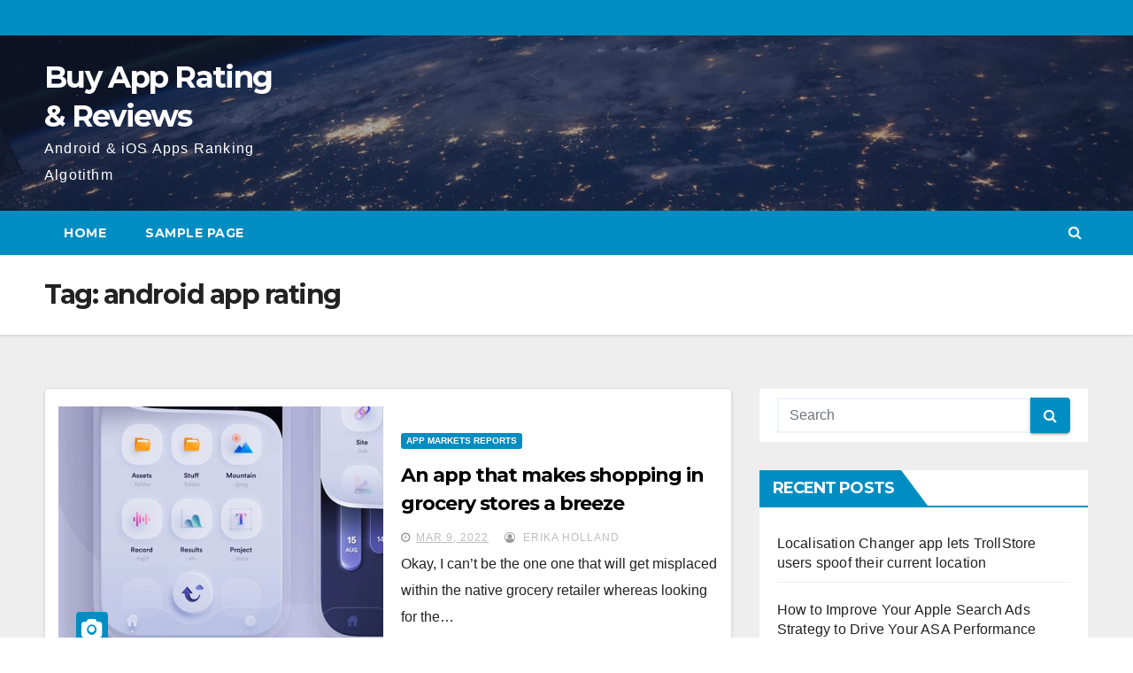

--- FILE ---
content_type: text/html; charset=UTF-8
request_url: https://buyapprating.com/tag/android-app-rating/
body_size: 10609
content:
<!DOCTYPE html>
<html lang="en-US"
	prefix="og: https://ogp.me/ns#" >
<head>
<meta charset="UTF-8">
<meta name="viewport" content="width=device-width, initial-scale=1">
<link rel="profile" href="https://gmpg.org/xfn/11">
<title>android app rating - Buy App Rating &amp; Reviews</title>

		<!-- All in One SEO 4.1.4.5 -->
		<meta name="robots" content="max-image-preview:large" />
		<link rel="canonical" href="https://buyapprating.com/tag/android-app-rating/" />
		<script type="application/ld+json" class="aioseo-schema">
			{"@context":"https:\/\/schema.org","@graph":[{"@type":"WebSite","@id":"https:\/\/buyapprating.com\/#website","url":"https:\/\/buyapprating.com\/","name":"Buy App Rating & Reviews","description":"Android & iOS Apps Ranking Algotithm","inLanguage":"en-US","publisher":{"@id":"https:\/\/buyapprating.com\/#person"}},{"@type":"BreadcrumbList","@id":"https:\/\/buyapprating.com\/tag\/android-app-rating\/#breadcrumblist","itemListElement":[{"@type":"ListItem","@id":"https:\/\/buyapprating.com\/#listItem","position":1,"item":{"@type":"WebPage","@id":"https:\/\/buyapprating.com\/","name":"Home","description":"Android & iOS Apps Ranking Algotithm","url":"https:\/\/buyapprating.com\/"},"nextItem":"https:\/\/buyapprating.com\/tag\/android-app-rating\/#listItem"},{"@type":"ListItem","@id":"https:\/\/buyapprating.com\/tag\/android-app-rating\/#listItem","position":2,"item":{"@type":"WebPage","@id":"https:\/\/buyapprating.com\/tag\/android-app-rating\/","name":"android app rating","url":"https:\/\/buyapprating.com\/tag\/android-app-rating\/"},"previousItem":"https:\/\/buyapprating.com\/#listItem"}]},{"@type":"CollectionPage","@id":"https:\/\/buyapprating.com\/tag\/android-app-rating\/#collectionpage","url":"https:\/\/buyapprating.com\/tag\/android-app-rating\/","name":"android app rating - Buy App Rating & Reviews","inLanguage":"en-US","isPartOf":{"@id":"https:\/\/buyapprating.com\/#website"},"breadcrumb":{"@id":"https:\/\/buyapprating.com\/tag\/android-app-rating\/#breadcrumblist"}}]}
		</script>
		<!-- All in One SEO -->

<link rel='dns-prefetch' href='//fonts.googleapis.com' />
<link rel="alternate" type="application/rss+xml" title="Buy App Rating &amp; Reviews &raquo; Feed" href="https://buyapprating.com/feed/" />
<link rel="alternate" type="application/rss+xml" title="Buy App Rating &amp; Reviews &raquo; Comments Feed" href="https://buyapprating.com/comments/feed/" />
<link rel="alternate" type="application/rss+xml" title="Buy App Rating &amp; Reviews &raquo; android app rating Tag Feed" href="https://buyapprating.com/tag/android-app-rating/feed/" />
		<!-- This site uses the Google Analytics by MonsterInsights plugin v8.1.0 - Using Analytics tracking - https://www.monsterinsights.com/ -->
		<!-- Note: MonsterInsights is not currently configured on this site. The site owner needs to authenticate with Google Analytics in the MonsterInsights settings panel. -->
					<!-- No UA code set -->
				<!-- / Google Analytics by MonsterInsights -->
		<script type="text/javascript">
window._wpemojiSettings = {"baseUrl":"https:\/\/s.w.org\/images\/core\/emoji\/14.0.0\/72x72\/","ext":".png","svgUrl":"https:\/\/s.w.org\/images\/core\/emoji\/14.0.0\/svg\/","svgExt":".svg","source":{"concatemoji":"https:\/\/buyapprating.com\/wp-includes\/js\/wp-emoji-release.min.js?ver=6.2.8"}};
/*! This file is auto-generated */
!function(e,a,t){var n,r,o,i=a.createElement("canvas"),p=i.getContext&&i.getContext("2d");function s(e,t){p.clearRect(0,0,i.width,i.height),p.fillText(e,0,0);e=i.toDataURL();return p.clearRect(0,0,i.width,i.height),p.fillText(t,0,0),e===i.toDataURL()}function c(e){var t=a.createElement("script");t.src=e,t.defer=t.type="text/javascript",a.getElementsByTagName("head")[0].appendChild(t)}for(o=Array("flag","emoji"),t.supports={everything:!0,everythingExceptFlag:!0},r=0;r<o.length;r++)t.supports[o[r]]=function(e){if(p&&p.fillText)switch(p.textBaseline="top",p.font="600 32px Arial",e){case"flag":return s("\ud83c\udff3\ufe0f\u200d\u26a7\ufe0f","\ud83c\udff3\ufe0f\u200b\u26a7\ufe0f")?!1:!s("\ud83c\uddfa\ud83c\uddf3","\ud83c\uddfa\u200b\ud83c\uddf3")&&!s("\ud83c\udff4\udb40\udc67\udb40\udc62\udb40\udc65\udb40\udc6e\udb40\udc67\udb40\udc7f","\ud83c\udff4\u200b\udb40\udc67\u200b\udb40\udc62\u200b\udb40\udc65\u200b\udb40\udc6e\u200b\udb40\udc67\u200b\udb40\udc7f");case"emoji":return!s("\ud83e\udef1\ud83c\udffb\u200d\ud83e\udef2\ud83c\udfff","\ud83e\udef1\ud83c\udffb\u200b\ud83e\udef2\ud83c\udfff")}return!1}(o[r]),t.supports.everything=t.supports.everything&&t.supports[o[r]],"flag"!==o[r]&&(t.supports.everythingExceptFlag=t.supports.everythingExceptFlag&&t.supports[o[r]]);t.supports.everythingExceptFlag=t.supports.everythingExceptFlag&&!t.supports.flag,t.DOMReady=!1,t.readyCallback=function(){t.DOMReady=!0},t.supports.everything||(n=function(){t.readyCallback()},a.addEventListener?(a.addEventListener("DOMContentLoaded",n,!1),e.addEventListener("load",n,!1)):(e.attachEvent("onload",n),a.attachEvent("onreadystatechange",function(){"complete"===a.readyState&&t.readyCallback()})),(e=t.source||{}).concatemoji?c(e.concatemoji):e.wpemoji&&e.twemoji&&(c(e.twemoji),c(e.wpemoji)))}(window,document,window._wpemojiSettings);
</script>
<style type="text/css">
img.wp-smiley,
img.emoji {
	display: inline !important;
	border: none !important;
	box-shadow: none !important;
	height: 1em !important;
	width: 1em !important;
	margin: 0 0.07em !important;
	vertical-align: -0.1em !important;
	background: none !important;
	padding: 0 !important;
}
</style>
	<link rel='stylesheet' id='wp-block-library-css' href='https://buyapprating.com/wp-includes/css/dist/block-library/style.min.css?ver=6.2.8' type='text/css' media='all' />
<link rel='stylesheet' id='classic-theme-styles-css' href='https://buyapprating.com/wp-includes/css/classic-themes.min.css?ver=6.2.8' type='text/css' media='all' />
<style id='global-styles-inline-css' type='text/css'>
body{--wp--preset--color--black: #000000;--wp--preset--color--cyan-bluish-gray: #abb8c3;--wp--preset--color--white: #ffffff;--wp--preset--color--pale-pink: #f78da7;--wp--preset--color--vivid-red: #cf2e2e;--wp--preset--color--luminous-vivid-orange: #ff6900;--wp--preset--color--luminous-vivid-amber: #fcb900;--wp--preset--color--light-green-cyan: #7bdcb5;--wp--preset--color--vivid-green-cyan: #00d084;--wp--preset--color--pale-cyan-blue: #8ed1fc;--wp--preset--color--vivid-cyan-blue: #0693e3;--wp--preset--color--vivid-purple: #9b51e0;--wp--preset--gradient--vivid-cyan-blue-to-vivid-purple: linear-gradient(135deg,rgba(6,147,227,1) 0%,rgb(155,81,224) 100%);--wp--preset--gradient--light-green-cyan-to-vivid-green-cyan: linear-gradient(135deg,rgb(122,220,180) 0%,rgb(0,208,130) 100%);--wp--preset--gradient--luminous-vivid-amber-to-luminous-vivid-orange: linear-gradient(135deg,rgba(252,185,0,1) 0%,rgba(255,105,0,1) 100%);--wp--preset--gradient--luminous-vivid-orange-to-vivid-red: linear-gradient(135deg,rgba(255,105,0,1) 0%,rgb(207,46,46) 100%);--wp--preset--gradient--very-light-gray-to-cyan-bluish-gray: linear-gradient(135deg,rgb(238,238,238) 0%,rgb(169,184,195) 100%);--wp--preset--gradient--cool-to-warm-spectrum: linear-gradient(135deg,rgb(74,234,220) 0%,rgb(151,120,209) 20%,rgb(207,42,186) 40%,rgb(238,44,130) 60%,rgb(251,105,98) 80%,rgb(254,248,76) 100%);--wp--preset--gradient--blush-light-purple: linear-gradient(135deg,rgb(255,206,236) 0%,rgb(152,150,240) 100%);--wp--preset--gradient--blush-bordeaux: linear-gradient(135deg,rgb(254,205,165) 0%,rgb(254,45,45) 50%,rgb(107,0,62) 100%);--wp--preset--gradient--luminous-dusk: linear-gradient(135deg,rgb(255,203,112) 0%,rgb(199,81,192) 50%,rgb(65,88,208) 100%);--wp--preset--gradient--pale-ocean: linear-gradient(135deg,rgb(255,245,203) 0%,rgb(182,227,212) 50%,rgb(51,167,181) 100%);--wp--preset--gradient--electric-grass: linear-gradient(135deg,rgb(202,248,128) 0%,rgb(113,206,126) 100%);--wp--preset--gradient--midnight: linear-gradient(135deg,rgb(2,3,129) 0%,rgb(40,116,252) 100%);--wp--preset--duotone--dark-grayscale: url('#wp-duotone-dark-grayscale');--wp--preset--duotone--grayscale: url('#wp-duotone-grayscale');--wp--preset--duotone--purple-yellow: url('#wp-duotone-purple-yellow');--wp--preset--duotone--blue-red: url('#wp-duotone-blue-red');--wp--preset--duotone--midnight: url('#wp-duotone-midnight');--wp--preset--duotone--magenta-yellow: url('#wp-duotone-magenta-yellow');--wp--preset--duotone--purple-green: url('#wp-duotone-purple-green');--wp--preset--duotone--blue-orange: url('#wp-duotone-blue-orange');--wp--preset--font-size--small: 13px;--wp--preset--font-size--medium: 20px;--wp--preset--font-size--large: 36px;--wp--preset--font-size--x-large: 42px;--wp--preset--spacing--20: 0.44rem;--wp--preset--spacing--30: 0.67rem;--wp--preset--spacing--40: 1rem;--wp--preset--spacing--50: 1.5rem;--wp--preset--spacing--60: 2.25rem;--wp--preset--spacing--70: 3.38rem;--wp--preset--spacing--80: 5.06rem;--wp--preset--shadow--natural: 6px 6px 9px rgba(0, 0, 0, 0.2);--wp--preset--shadow--deep: 12px 12px 50px rgba(0, 0, 0, 0.4);--wp--preset--shadow--sharp: 6px 6px 0px rgba(0, 0, 0, 0.2);--wp--preset--shadow--outlined: 6px 6px 0px -3px rgba(255, 255, 255, 1), 6px 6px rgba(0, 0, 0, 1);--wp--preset--shadow--crisp: 6px 6px 0px rgba(0, 0, 0, 1);}:where(.is-layout-flex){gap: 0.5em;}body .is-layout-flow > .alignleft{float: left;margin-inline-start: 0;margin-inline-end: 2em;}body .is-layout-flow > .alignright{float: right;margin-inline-start: 2em;margin-inline-end: 0;}body .is-layout-flow > .aligncenter{margin-left: auto !important;margin-right: auto !important;}body .is-layout-constrained > .alignleft{float: left;margin-inline-start: 0;margin-inline-end: 2em;}body .is-layout-constrained > .alignright{float: right;margin-inline-start: 2em;margin-inline-end: 0;}body .is-layout-constrained > .aligncenter{margin-left: auto !important;margin-right: auto !important;}body .is-layout-constrained > :where(:not(.alignleft):not(.alignright):not(.alignfull)){max-width: var(--wp--style--global--content-size);margin-left: auto !important;margin-right: auto !important;}body .is-layout-constrained > .alignwide{max-width: var(--wp--style--global--wide-size);}body .is-layout-flex{display: flex;}body .is-layout-flex{flex-wrap: wrap;align-items: center;}body .is-layout-flex > *{margin: 0;}:where(.wp-block-columns.is-layout-flex){gap: 2em;}.has-black-color{color: var(--wp--preset--color--black) !important;}.has-cyan-bluish-gray-color{color: var(--wp--preset--color--cyan-bluish-gray) !important;}.has-white-color{color: var(--wp--preset--color--white) !important;}.has-pale-pink-color{color: var(--wp--preset--color--pale-pink) !important;}.has-vivid-red-color{color: var(--wp--preset--color--vivid-red) !important;}.has-luminous-vivid-orange-color{color: var(--wp--preset--color--luminous-vivid-orange) !important;}.has-luminous-vivid-amber-color{color: var(--wp--preset--color--luminous-vivid-amber) !important;}.has-light-green-cyan-color{color: var(--wp--preset--color--light-green-cyan) !important;}.has-vivid-green-cyan-color{color: var(--wp--preset--color--vivid-green-cyan) !important;}.has-pale-cyan-blue-color{color: var(--wp--preset--color--pale-cyan-blue) !important;}.has-vivid-cyan-blue-color{color: var(--wp--preset--color--vivid-cyan-blue) !important;}.has-vivid-purple-color{color: var(--wp--preset--color--vivid-purple) !important;}.has-black-background-color{background-color: var(--wp--preset--color--black) !important;}.has-cyan-bluish-gray-background-color{background-color: var(--wp--preset--color--cyan-bluish-gray) !important;}.has-white-background-color{background-color: var(--wp--preset--color--white) !important;}.has-pale-pink-background-color{background-color: var(--wp--preset--color--pale-pink) !important;}.has-vivid-red-background-color{background-color: var(--wp--preset--color--vivid-red) !important;}.has-luminous-vivid-orange-background-color{background-color: var(--wp--preset--color--luminous-vivid-orange) !important;}.has-luminous-vivid-amber-background-color{background-color: var(--wp--preset--color--luminous-vivid-amber) !important;}.has-light-green-cyan-background-color{background-color: var(--wp--preset--color--light-green-cyan) !important;}.has-vivid-green-cyan-background-color{background-color: var(--wp--preset--color--vivid-green-cyan) !important;}.has-pale-cyan-blue-background-color{background-color: var(--wp--preset--color--pale-cyan-blue) !important;}.has-vivid-cyan-blue-background-color{background-color: var(--wp--preset--color--vivid-cyan-blue) !important;}.has-vivid-purple-background-color{background-color: var(--wp--preset--color--vivid-purple) !important;}.has-black-border-color{border-color: var(--wp--preset--color--black) !important;}.has-cyan-bluish-gray-border-color{border-color: var(--wp--preset--color--cyan-bluish-gray) !important;}.has-white-border-color{border-color: var(--wp--preset--color--white) !important;}.has-pale-pink-border-color{border-color: var(--wp--preset--color--pale-pink) !important;}.has-vivid-red-border-color{border-color: var(--wp--preset--color--vivid-red) !important;}.has-luminous-vivid-orange-border-color{border-color: var(--wp--preset--color--luminous-vivid-orange) !important;}.has-luminous-vivid-amber-border-color{border-color: var(--wp--preset--color--luminous-vivid-amber) !important;}.has-light-green-cyan-border-color{border-color: var(--wp--preset--color--light-green-cyan) !important;}.has-vivid-green-cyan-border-color{border-color: var(--wp--preset--color--vivid-green-cyan) !important;}.has-pale-cyan-blue-border-color{border-color: var(--wp--preset--color--pale-cyan-blue) !important;}.has-vivid-cyan-blue-border-color{border-color: var(--wp--preset--color--vivid-cyan-blue) !important;}.has-vivid-purple-border-color{border-color: var(--wp--preset--color--vivid-purple) !important;}.has-vivid-cyan-blue-to-vivid-purple-gradient-background{background: var(--wp--preset--gradient--vivid-cyan-blue-to-vivid-purple) !important;}.has-light-green-cyan-to-vivid-green-cyan-gradient-background{background: var(--wp--preset--gradient--light-green-cyan-to-vivid-green-cyan) !important;}.has-luminous-vivid-amber-to-luminous-vivid-orange-gradient-background{background: var(--wp--preset--gradient--luminous-vivid-amber-to-luminous-vivid-orange) !important;}.has-luminous-vivid-orange-to-vivid-red-gradient-background{background: var(--wp--preset--gradient--luminous-vivid-orange-to-vivid-red) !important;}.has-very-light-gray-to-cyan-bluish-gray-gradient-background{background: var(--wp--preset--gradient--very-light-gray-to-cyan-bluish-gray) !important;}.has-cool-to-warm-spectrum-gradient-background{background: var(--wp--preset--gradient--cool-to-warm-spectrum) !important;}.has-blush-light-purple-gradient-background{background: var(--wp--preset--gradient--blush-light-purple) !important;}.has-blush-bordeaux-gradient-background{background: var(--wp--preset--gradient--blush-bordeaux) !important;}.has-luminous-dusk-gradient-background{background: var(--wp--preset--gradient--luminous-dusk) !important;}.has-pale-ocean-gradient-background{background: var(--wp--preset--gradient--pale-ocean) !important;}.has-electric-grass-gradient-background{background: var(--wp--preset--gradient--electric-grass) !important;}.has-midnight-gradient-background{background: var(--wp--preset--gradient--midnight) !important;}.has-small-font-size{font-size: var(--wp--preset--font-size--small) !important;}.has-medium-font-size{font-size: var(--wp--preset--font-size--medium) !important;}.has-large-font-size{font-size: var(--wp--preset--font-size--large) !important;}.has-x-large-font-size{font-size: var(--wp--preset--font-size--x-large) !important;}
.wp-block-navigation a:where(:not(.wp-element-button)){color: inherit;}
:where(.wp-block-columns.is-layout-flex){gap: 2em;}
.wp-block-pullquote{font-size: 1.5em;line-height: 1.6;}
</style>
<link rel='stylesheet' id='newsup-fonts-css' href='//fonts.googleapis.com/css?family=Montserrat%3A400%2C500%2C700%2C800%7CWork%2BSans%3A300%2C400%2C500%2C600%2C700%2C800%2C900%26display%3Dswap&#038;subset=latin%2Clatin-ext' type='text/css' media='all' />
<link rel='stylesheet' id='bootstrap-css' href='https://buyapprating.com/wp-content/themes/newsup/css/bootstrap.css?ver=6.2.8' type='text/css' media='all' />
<link rel='stylesheet' id='newsup-style-css' href='https://buyapprating.com/wp-content/themes/news-live/style.css?ver=6.2.8' type='text/css' media='all' />
<link rel='stylesheet' id='font-awesome-css' href='https://buyapprating.com/wp-content/themes/newsup/css/font-awesome.css?ver=6.2.8' type='text/css' media='all' />
<link rel='stylesheet' id='owl-carousel-css' href='https://buyapprating.com/wp-content/themes/newsup/css/owl.carousel.css?ver=6.2.8' type='text/css' media='all' />
<link rel='stylesheet' id='smartmenus-css' href='https://buyapprating.com/wp-content/themes/newsup/css/jquery.smartmenus.bootstrap.css?ver=6.2.8' type='text/css' media='all' />
<link rel='stylesheet' id='newsup-style-parent-css' href='https://buyapprating.com/wp-content/themes/newsup/style.css?ver=6.2.8' type='text/css' media='all' />
<link rel='stylesheet' id='newslive-style-css' href='https://buyapprating.com/wp-content/themes/news-live/style.css?ver=1.0' type='text/css' media='all' />
<link rel='stylesheet' id='newslive-default-css-css' href='https://buyapprating.com/wp-content/themes/news-live/css/colors/default.css?ver=6.2.8' type='text/css' media='all' />
<script type='text/javascript' src='https://buyapprating.com/wp-includes/js/jquery/jquery.min.js?ver=3.6.4' id='jquery-core-js'></script>
<script type='text/javascript' src='https://buyapprating.com/wp-includes/js/jquery/jquery-migrate.min.js?ver=3.4.0' id='jquery-migrate-js'></script>
<script type='text/javascript' src='https://buyapprating.com/wp-content/themes/newsup/js/navigation.js?ver=6.2.8' id='newsup-navigation-js'></script>
<script type='text/javascript' src='https://buyapprating.com/wp-content/themes/newsup/js/bootstrap.js?ver=6.2.8' id='bootstrap-js'></script>
<script type='text/javascript' src='https://buyapprating.com/wp-content/themes/newsup/js/owl.carousel.min.js?ver=6.2.8' id='owl-carousel-min-js'></script>
<script type='text/javascript' src='https://buyapprating.com/wp-content/themes/newsup/js/jquery.smartmenus.js?ver=6.2.8' id='smartmenus-js-js'></script>
<script type='text/javascript' src='https://buyapprating.com/wp-content/themes/newsup/js/jquery.smartmenus.bootstrap.js?ver=6.2.8' id='bootstrap-smartmenus-js-js'></script>
<script type='text/javascript' src='https://buyapprating.com/wp-content/themes/newsup/js/jquery.marquee.js?ver=6.2.8' id='newsup-marquee-js-js'></script>
<script type='text/javascript' src='https://buyapprating.com/wp-content/themes/newsup/js/main.js?ver=6.2.8' id='newsup-main-js-js'></script>
<link rel="https://api.w.org/" href="https://buyapprating.com/wp-json/" /><link rel="alternate" type="application/json" href="https://buyapprating.com/wp-json/wp/v2/tags/223" /><link rel="EditURI" type="application/rsd+xml" title="RSD" href="https://buyapprating.com/xmlrpc.php?rsd" />
<link rel="wlwmanifest" type="application/wlwmanifest+xml" href="https://buyapprating.com/wp-includes/wlwmanifest.xml" />
<meta name="generator" content="WordPress 6.2.8" />
<style type="text/css" id="custom-background-css">
    .wrapper { background-color: #eee; }
</style>
    <style type="text/css">
            body .site-title a,
        body .site-description {
            color: ##143745;
        }

        .site-branding-text .site-title a {
                font-size: px;
            }

            @media only screen and (max-width: 640px) {
                .site-branding-text .site-title a {
                    font-size: 40px;

                }
            }

            @media only screen and (max-width: 375px) {
                .site-branding-text .site-title a {
                    font-size: 32px;

                }
            }

        </style>
    <link rel="icon" href="https://buyapprating.com/wp-content/uploads/2021/11/14-1-150x150.png" sizes="32x32" />
<link rel="icon" href="https://buyapprating.com/wp-content/uploads/2021/11/14-1.png" sizes="192x192" />
<link rel="apple-touch-icon" href="https://buyapprating.com/wp-content/uploads/2021/11/14-1.png" />
<meta name="msapplication-TileImage" content="https://buyapprating.com/wp-content/uploads/2021/11/14-1.png" />
</head>
<body class="archive tag tag-android-app-rating tag-223 wp-embed-responsive hfeed  ta-hide-date-author-in-list" >
<svg xmlns="http://www.w3.org/2000/svg" viewBox="0 0 0 0" width="0" height="0" focusable="false" role="none" style="visibility: hidden; position: absolute; left: -9999px; overflow: hidden;" ><defs><filter id="wp-duotone-dark-grayscale"><feColorMatrix color-interpolation-filters="sRGB" type="matrix" values=" .299 .587 .114 0 0 .299 .587 .114 0 0 .299 .587 .114 0 0 .299 .587 .114 0 0 " /><feComponentTransfer color-interpolation-filters="sRGB" ><feFuncR type="table" tableValues="0 0.49803921568627" /><feFuncG type="table" tableValues="0 0.49803921568627" /><feFuncB type="table" tableValues="0 0.49803921568627" /><feFuncA type="table" tableValues="1 1" /></feComponentTransfer><feComposite in2="SourceGraphic" operator="in" /></filter></defs></svg><svg xmlns="http://www.w3.org/2000/svg" viewBox="0 0 0 0" width="0" height="0" focusable="false" role="none" style="visibility: hidden; position: absolute; left: -9999px; overflow: hidden;" ><defs><filter id="wp-duotone-grayscale"><feColorMatrix color-interpolation-filters="sRGB" type="matrix" values=" .299 .587 .114 0 0 .299 .587 .114 0 0 .299 .587 .114 0 0 .299 .587 .114 0 0 " /><feComponentTransfer color-interpolation-filters="sRGB" ><feFuncR type="table" tableValues="0 1" /><feFuncG type="table" tableValues="0 1" /><feFuncB type="table" tableValues="0 1" /><feFuncA type="table" tableValues="1 1" /></feComponentTransfer><feComposite in2="SourceGraphic" operator="in" /></filter></defs></svg><svg xmlns="http://www.w3.org/2000/svg" viewBox="0 0 0 0" width="0" height="0" focusable="false" role="none" style="visibility: hidden; position: absolute; left: -9999px; overflow: hidden;" ><defs><filter id="wp-duotone-purple-yellow"><feColorMatrix color-interpolation-filters="sRGB" type="matrix" values=" .299 .587 .114 0 0 .299 .587 .114 0 0 .299 .587 .114 0 0 .299 .587 .114 0 0 " /><feComponentTransfer color-interpolation-filters="sRGB" ><feFuncR type="table" tableValues="0.54901960784314 0.98823529411765" /><feFuncG type="table" tableValues="0 1" /><feFuncB type="table" tableValues="0.71764705882353 0.25490196078431" /><feFuncA type="table" tableValues="1 1" /></feComponentTransfer><feComposite in2="SourceGraphic" operator="in" /></filter></defs></svg><svg xmlns="http://www.w3.org/2000/svg" viewBox="0 0 0 0" width="0" height="0" focusable="false" role="none" style="visibility: hidden; position: absolute; left: -9999px; overflow: hidden;" ><defs><filter id="wp-duotone-blue-red"><feColorMatrix color-interpolation-filters="sRGB" type="matrix" values=" .299 .587 .114 0 0 .299 .587 .114 0 0 .299 .587 .114 0 0 .299 .587 .114 0 0 " /><feComponentTransfer color-interpolation-filters="sRGB" ><feFuncR type="table" tableValues="0 1" /><feFuncG type="table" tableValues="0 0.27843137254902" /><feFuncB type="table" tableValues="0.5921568627451 0.27843137254902" /><feFuncA type="table" tableValues="1 1" /></feComponentTransfer><feComposite in2="SourceGraphic" operator="in" /></filter></defs></svg><svg xmlns="http://www.w3.org/2000/svg" viewBox="0 0 0 0" width="0" height="0" focusable="false" role="none" style="visibility: hidden; position: absolute; left: -9999px; overflow: hidden;" ><defs><filter id="wp-duotone-midnight"><feColorMatrix color-interpolation-filters="sRGB" type="matrix" values=" .299 .587 .114 0 0 .299 .587 .114 0 0 .299 .587 .114 0 0 .299 .587 .114 0 0 " /><feComponentTransfer color-interpolation-filters="sRGB" ><feFuncR type="table" tableValues="0 0" /><feFuncG type="table" tableValues="0 0.64705882352941" /><feFuncB type="table" tableValues="0 1" /><feFuncA type="table" tableValues="1 1" /></feComponentTransfer><feComposite in2="SourceGraphic" operator="in" /></filter></defs></svg><svg xmlns="http://www.w3.org/2000/svg" viewBox="0 0 0 0" width="0" height="0" focusable="false" role="none" style="visibility: hidden; position: absolute; left: -9999px; overflow: hidden;" ><defs><filter id="wp-duotone-magenta-yellow"><feColorMatrix color-interpolation-filters="sRGB" type="matrix" values=" .299 .587 .114 0 0 .299 .587 .114 0 0 .299 .587 .114 0 0 .299 .587 .114 0 0 " /><feComponentTransfer color-interpolation-filters="sRGB" ><feFuncR type="table" tableValues="0.78039215686275 1" /><feFuncG type="table" tableValues="0 0.94901960784314" /><feFuncB type="table" tableValues="0.35294117647059 0.47058823529412" /><feFuncA type="table" tableValues="1 1" /></feComponentTransfer><feComposite in2="SourceGraphic" operator="in" /></filter></defs></svg><svg xmlns="http://www.w3.org/2000/svg" viewBox="0 0 0 0" width="0" height="0" focusable="false" role="none" style="visibility: hidden; position: absolute; left: -9999px; overflow: hidden;" ><defs><filter id="wp-duotone-purple-green"><feColorMatrix color-interpolation-filters="sRGB" type="matrix" values=" .299 .587 .114 0 0 .299 .587 .114 0 0 .299 .587 .114 0 0 .299 .587 .114 0 0 " /><feComponentTransfer color-interpolation-filters="sRGB" ><feFuncR type="table" tableValues="0.65098039215686 0.40392156862745" /><feFuncG type="table" tableValues="0 1" /><feFuncB type="table" tableValues="0.44705882352941 0.4" /><feFuncA type="table" tableValues="1 1" /></feComponentTransfer><feComposite in2="SourceGraphic" operator="in" /></filter></defs></svg><svg xmlns="http://www.w3.org/2000/svg" viewBox="0 0 0 0" width="0" height="0" focusable="false" role="none" style="visibility: hidden; position: absolute; left: -9999px; overflow: hidden;" ><defs><filter id="wp-duotone-blue-orange"><feColorMatrix color-interpolation-filters="sRGB" type="matrix" values=" .299 .587 .114 0 0 .299 .587 .114 0 0 .299 .587 .114 0 0 .299 .587 .114 0 0 " /><feComponentTransfer color-interpolation-filters="sRGB" ><feFuncR type="table" tableValues="0.098039215686275 1" /><feFuncG type="table" tableValues="0 0.66274509803922" /><feFuncB type="table" tableValues="0.84705882352941 0.41960784313725" /><feFuncA type="table" tableValues="1 1" /></feComponentTransfer><feComposite in2="SourceGraphic" operator="in" /></filter></defs></svg><div id="page" class="site">
<a class="skip-link screen-reader-text" href="#content">
Skip to content</a>
    <div class="wrapper" id="custom-background-css">
        <header class="mg-headwidget">
            <!--==================== TOP BAR ====================-->

            <div class="mg-head-detail hidden-xs">
    <div class="container-fluid">
        <div class="row">
                        <div class="col-md-6 col-xs-12">
                <ul class="info-left">
                            <li>        </li>
                    </ul>

                           </div>


                        <div class="col-md-6 col-xs-12">
                <ul class="mg-social info-right">
                    
                                                                                                                                      
                                      </ul>
            </div>
                    </div>
    </div>
</div>
            <div class="clearfix"></div>
                        <div class="mg-nav-widget-area-back" style='background-image: url("https://buyapprating.com/wp-content/themes/news-live/images/head-back.jpg" );'>
                        <div class="overlay">
              <div class="inner"  style="background-color:rgba(32,47,91,0.4);" > 
                <div class="container-fluid">
                    <div class="mg-nav-widget-area">
                        <div class="row align-items-center">
                            <div class="col-md-3 col-sm-4 text-center-xs">
                                <div class="navbar-header">
                                                                <div class="site-branding-text">
                                <h1 class="site-title"> <a href="https://buyapprating.com/" rel="home">Buy App Rating &amp; Reviews</a></h1>
                                <p class="site-description">Android &amp; iOS Apps Ranking Algotithm</p>
                                </div>
                                                              </div>
                            </div>
                           
                        </div>
                    </div>
                </div>
              </div>
              </div>
          </div>
    <div class="mg-menu-full">
      <nav class="navbar navbar-expand-lg navbar-wp">
        <div class="container-fluid flex-row">
          
                <!-- Right nav -->
                    <div class="m-header pl-3 ml-auto my-2 my-lg-0 position-relative align-items-center">
                                                <a class="mobilehomebtn" href="https://buyapprating.com"><span class="fa fa-home"></span></a>
                        
                        <div class="dropdown ml-auto show mg-search-box pr-3">
                            <a class="dropdown-toggle msearch ml-auto" href="#" role="button" id="dropdownMenuLink" data-toggle="dropdown" aria-haspopup="true" aria-expanded="false">
                               <i class="fa fa-search"></i>
                            </a>

                            <div class="dropdown-menu searchinner" aria-labelledby="dropdownMenuLink">
                        <form role="search" method="get" id="searchform" action="https://buyapprating.com/">
  <div class="input-group">
    <input type="search" class="form-control" placeholder="Search" value="" name="s" />
    <span class="input-group-btn btn-default">
    <button type="submit" class="btn"> <i class="fa fa-search"></i> </button>
    </span> </div>
</form>                      </div>
                        </div>
                        <!-- navbar-toggle -->
                        <button class="navbar-toggler" type="button" data-toggle="collapse" data-target="#navbar-wp" aria-controls="navbarSupportedContent" aria-expanded="false" aria-label="Toggle navigation">
                          <i class="fa fa-bars"></i>
                        </button>
                        <!-- /navbar-toggle -->
                    </div>
                    <!-- /Right nav --> 
          
                  <div class="collapse navbar-collapse" id="navbar-wp">
                    <div class="d-md-block">
                  <ul class="nav navbar-nav mr-auto"><li class="nav-item menu-item "><a class="nav-link " href="https://buyapprating.com/" title="Home">Home</a></li><li class="nav-item menu-item page_item dropdown page-item-2"><a class="nav-link" href="https://buyapprating.com/sample-page/">Sample Page</a></li></ul>
                </div>    
                  </div>

                <!-- Right nav -->
                    <div class="d-none d-lg-block pl-3 ml-auto my-2 my-lg-0 position-relative align-items-center">
                        <div class="dropdown show mg-search-box pr-2">
                            <a class="dropdown-toggle msearch ml-auto" href="#" role="button" id="dropdownMenuLink" data-toggle="dropdown" aria-haspopup="true" aria-expanded="false">
                               <i class="fa fa-search"></i>
                            </a>

                            <div class="dropdown-menu searchinner" aria-labelledby="dropdownMenuLink">
                        <form role="search" method="get" id="searchform" action="https://buyapprating.com/">
  <div class="input-group">
    <input type="search" class="form-control" placeholder="Search" value="" name="s" />
    <span class="input-group-btn btn-default">
    <button type="submit" class="btn"> <i class="fa fa-search"></i> </button>
    </span> </div>
</form>                      </div>
                        </div>
                        
                    </div>
                    <!-- /Right nav -->  
          </div>
      </nav> <!-- /Navigation -->
    </div>
</header>
<div class="clearfix"></div>
 <!--==================== Newsup breadcrumb section ====================-->
<div class="mg-breadcrumb-section" style='background: url("https://buyapprating.com/wp-content/themes/news-live/images/head-back.jpg" ) repeat scroll center 0 #143745;'>
  <div class="overlay">
    <div class="container-fluid">
      <div class="row">
        <div class="col-md-12 col-sm-12">
			    <div class="mg-breadcrumb-title">
            <h1>Tag: <span>android app rating</span></h1>          </div>
        </div>
      </div>
    </div>
    </div>
</div>
<div class="clearfix"></div><div id="content" class="container-fluid">
 <!--container-->
    <!--row-->
    <div class="row">
        <!--col-md-8-->
                <div class="col-md-8">
            <div id="post-803" class="post-803 post type-post status-publish format-standard has-post-thumbnail hentry category-app-markets-reports tag-android-app-rating tag-buy-ratings-android tag-keyword-installs-android">
                            <!-- mg-posts-sec mg-posts-modul-6 -->
                            <div class="mg-posts-sec mg-posts-modul-6">
                                <!-- mg-posts-sec-inner -->
                                <div class="mg-posts-sec-inner">
                                                                        <article class="d-md-flex mg-posts-sec-post">
                                    <div class="col-12 col-md-6">
    <div class="mg-post-thumb back-img md" style="background-image: url('https://buyapprating.com/wp-content/uploads/2022/03/32.jpg');">
        <span class="post-form"><i class="fa fa-camera"></i></span>
        <a class="link-div" href="https://buyapprating.com/an-app-that-makes-shopping-in-grocery-stores-a-breeze/"></a>
    </div> 
</div>
                                            <div class="mg-sec-top-post py-3 col">
                                                    <div class="mg-blog-category"> 
                                                        <a class="newsup-categories category-color-1" href="https://buyapprating.com/category/app-markets-reports/" alt="View all posts in App Markets Reports"> 
                                 App Markets Reports
                             </a>                                                    </div>

                                                    <h4 class="entry-title title"><a href="https://buyapprating.com/an-app-that-makes-shopping-in-grocery-stores-a-breeze/">An app that makes shopping in grocery stores a breeze</a></h4>
                                                        <div class="mg-blog-meta">
        <span class="mg-blog-date"><i class="fa fa-clock-o"></i>
         <a href="https://buyapprating.com/2022/03/">
         Mar 9, 2022</a></span>
         <a class="auth" href="https://buyapprating.com/author/erika-holland/"><i class="fa fa-user-circle-o"></i> 
        Erika Holland</a>
         
    </div>
    
                                                
                                                    <div class="mg-content">
                                                        <p>Okay, I can’t be the one one that will get misplaced within the native grocery retailer whereas looking for the&hellip;</p>
                                                </div>
                                            </div>
                                    </article>
                                                                         <article class="d-md-flex mg-posts-sec-post">
                                    <div class="col-12 col-md-6">
    <div class="mg-post-thumb back-img md" style="background-image: url('https://buyapprating.com/wp-content/uploads/2022/01/177.jpg');">
        <span class="post-form"><i class="fa fa-camera"></i></span>
        <a class="link-div" href="https://buyapprating.com/augment-your-jailbroken-iphones-nfc-tag-interaction-capabilities-with-aemulo/"></a>
    </div> 
</div>
                                            <div class="mg-sec-top-post py-3 col">
                                                    <div class="mg-blog-category"> 
                                                        <a class="newsup-categories category-color-1" href="https://buyapprating.com/category/app-markets-reports/" alt="View all posts in App Markets Reports"> 
                                 App Markets Reports
                             </a>                                                    </div>

                                                    <h4 class="entry-title title"><a href="https://buyapprating.com/augment-your-jailbroken-iphones-nfc-tag-interaction-capabilities-with-aemulo/">Augment your jailbroken iPhone’s NFC tag interaction capabilities with Aemulo</a></h4>
                                                        <div class="mg-blog-meta">
        <span class="mg-blog-date"><i class="fa fa-clock-o"></i>
         <a href="https://buyapprating.com/2022/02/">
         Feb 11, 2022</a></span>
         <a class="auth" href="https://buyapprating.com/author/erika-holland/"><i class="fa fa-user-circle-o"></i> 
        Erika Holland</a>
         
    </div>
    
                                                
                                                    <div class="mg-content">
                                                        <p>Like so many different smartphones in the marketplace right this moment, iPhones assist NFC (close to area communication) capabilities. NFC is steadily utilized by Apple&hellip;</p>
                                                </div>
                                            </div>
                                    </article>
                                                                         <div class="col-md-12 text-center d-md-flex justify-content-center">
                                                                            </div>
                                </div>
                                <!-- // mg-posts-sec-inner -->
                            </div>
                            <!-- // mg-posts-sec block_6 -->

                            <!--col-md-12-->
</div>        </div>
                
        <!--/col-md-8-->
                <!--col-md-4-->
        <aside class="col-md-4">
            
<aside id="secondary" class="widget-area" role="complementary">
	<div id="sidebar-right" class="mg-sidebar">
		<div id="search-2" class="mg-widget widget_search"><form role="search" method="get" id="searchform" action="https://buyapprating.com/">
  <div class="input-group">
    <input type="search" class="form-control" placeholder="Search" value="" name="s" />
    <span class="input-group-btn btn-default">
    <button type="submit" class="btn"> <i class="fa fa-search"></i> </button>
    </span> </div>
</form></div>
		<div id="recent-posts-2" class="mg-widget widget_recent_entries">
		<div class="mg-wid-title"><h6>Recent Posts</h6></div>
		<ul>
											<li>
					<a href="https://buyapprating.com/localisation-changer-app-lets-trollstore-users-spoof-their-current-location/">Localisation Changer app lets TrollStore users spoof their current location</a>
									</li>
											<li>
					<a href="https://buyapprating.com/how-to-improve-your-apple-search-ads-strategy-to-drive-your-asa-performance/">How to Improve Your Apple Search Ads Strategy to Drive Your ASA Performance</a>
									</li>
											<li>
					<a href="https://buyapprating.com/hunt-showdown-guide-how-to-defeat-your-enemies/">Hunt Showdown Guide: How to Defeat Your Enemies</a>
									</li>
											<li>
					<a href="https://buyapprating.com/10-app-launch-email-examples-and-why-they-worked/">10 App Launch Email Examples and Why They Worked</a>
									</li>
											<li>
					<a href="https://buyapprating.com/how-to-combine-ua-aso-for-mobile-app-marketing/">How to Combine UA &amp; ASO for Mobile App Marketing</a>
									</li>
					</ul>

		</div><div id="categories-4" class="mg-widget widget_categories"><div class="mg-wid-title"><h6>Categories</h6></div>
			<ul>
					<li class="cat-item cat-item-20"><a href="https://buyapprating.com/category/app-markets-reports/">App Markets Reports</a>
</li>
	<li class="cat-item cat-item-4"><a href="https://buyapprating.com/category/app-store-news/">App Store News</a>
</li>
	<li class="cat-item cat-item-3"><a href="https://buyapprating.com/category/google-play-keyword-optimization/">google play keyword optimization</a>
</li>
	<li class="cat-item cat-item-1"><a href="https://buyapprating.com/category/uncategorized/">Uncategorized</a>
</li>
			</ul>

			</div><div id="archives-4" class="mg-widget widget_archive"><div class="mg-wid-title"><h6>Archives</h6></div>
			<ul>
					<li><a href='https://buyapprating.com/2022/10/'>October 2022</a>&nbsp;(28)</li>
	<li><a href='https://buyapprating.com/2022/09/'>September 2022</a>&nbsp;(30)</li>
	<li><a href='https://buyapprating.com/2022/08/'>August 2022</a>&nbsp;(31)</li>
	<li><a href='https://buyapprating.com/2022/07/'>July 2022</a>&nbsp;(26)</li>
	<li><a href='https://buyapprating.com/2022/06/'>June 2022</a>&nbsp;(43)</li>
	<li><a href='https://buyapprating.com/2022/05/'>May 2022</a>&nbsp;(46)</li>
	<li><a href='https://buyapprating.com/2022/04/'>April 2022</a>&nbsp;(51)</li>
	<li><a href='https://buyapprating.com/2022/03/'>March 2022</a>&nbsp;(63)</li>
	<li><a href='https://buyapprating.com/2022/02/'>February 2022</a>&nbsp;(54)</li>
	<li><a href='https://buyapprating.com/2022/01/'>January 2022</a>&nbsp;(62)</li>
	<li><a href='https://buyapprating.com/2021/12/'>December 2021</a>&nbsp;(43)</li>
	<li><a href='https://buyapprating.com/2021/11/'>November 2021</a>&nbsp;(33)</li>
			</ul>

			</div>	</div>
</aside><!-- #secondary -->
        </aside>
        <!--/col-md-4-->
            </div>
    <!--/row-->
</div>
  <div class="container-fluid mr-bot40 mg-posts-sec-inner">
        <div class="missed-inner">
        <div class="row">
                        <div class="col-md-12">
                <div class="mg-sec-title">
                    <!-- mg-sec-title -->
                    <h4>You May Also Like</h4>
                </div>
            </div>
                            <!--col-md-3-->
                <div class="col-md-3 col-sm-6 pulse animated">
               <div class="mg-blog-post-3 minh back-img" 
                                                        style="background-image: url('https://buyapprating.com/wp-content/uploads/2022/10/247.jpg');" >
                            <a class="link-div" href="https://buyapprating.com/localisation-changer-app-lets-trollstore-users-spoof-their-current-location/"></a>
                    <div class="mg-blog-inner">
                      <div class="mg-blog-category">
                      <a class="newsup-categories category-color-1" href="https://buyapprating.com/category/app-markets-reports/" alt="View all posts in App Markets Reports"> 
                                 App Markets Reports
                             </a>                      </div>
                      <h4 class="title"> <a href="https://buyapprating.com/localisation-changer-app-lets-trollstore-users-spoof-their-current-location/" title="Permalink to: Localisation Changer app lets TrollStore users spoof their current location"> Localisation Changer app lets TrollStore users spoof their current location</a> </h4>
                          <div class="mg-blog-meta">
        <span class="mg-blog-date"><i class="fa fa-clock-o"></i>
         <a href="https://buyapprating.com/2022/10/">
         Oct 28, 2022</a></span>
         <a class="auth" href="https://buyapprating.com/author/erika-holland/"><i class="fa fa-user-circle-o"></i> 
        Erika Holland</a>
         
    </div>
                        </div>
                </div>
            </div>
            <!--/col-md-3-->
                         <!--col-md-3-->
                <div class="col-md-3 col-sm-6 pulse animated">
               <div class="mg-blog-post-3 minh back-img" 
                                                        style="background-image: url('https://buyapprating.com/wp-content/uploads/2022/10/234.jpg');" >
                            <a class="link-div" href="https://buyapprating.com/how-to-improve-your-apple-search-ads-strategy-to-drive-your-asa-performance/"></a>
                    <div class="mg-blog-inner">
                      <div class="mg-blog-category">
                      <a class="newsup-categories category-color-1" href="https://buyapprating.com/category/app-markets-reports/" alt="View all posts in App Markets Reports"> 
                                 App Markets Reports
                             </a>                      </div>
                      <h4 class="title"> <a href="https://buyapprating.com/how-to-improve-your-apple-search-ads-strategy-to-drive-your-asa-performance/" title="Permalink to: How to Improve Your Apple Search Ads Strategy to Drive Your ASA Performance"> How to Improve Your Apple Search Ads Strategy to Drive Your ASA Performance</a> </h4>
                          <div class="mg-blog-meta">
        <span class="mg-blog-date"><i class="fa fa-clock-o"></i>
         <a href="https://buyapprating.com/2022/10/">
         Oct 27, 2022</a></span>
         <a class="auth" href="https://buyapprating.com/author/erika-holland/"><i class="fa fa-user-circle-o"></i> 
        Erika Holland</a>
         
    </div>
                        </div>
                </div>
            </div>
            <!--/col-md-3-->
                         <!--col-md-3-->
                <div class="col-md-3 col-sm-6 pulse animated">
               <div class="mg-blog-post-3 minh back-img" 
                                                        style="background-image: url('https://buyapprating.com/wp-content/uploads/2022/10/13.jpg');" >
                            <a class="link-div" href="https://buyapprating.com/hunt-showdown-guide-how-to-defeat-your-enemies/"></a>
                    <div class="mg-blog-inner">
                      <div class="mg-blog-category">
                      <a class="newsup-categories category-color-1" href="https://buyapprating.com/category/app-markets-reports/" alt="View all posts in App Markets Reports"> 
                                 App Markets Reports
                             </a>                      </div>
                      <h4 class="title"> <a href="https://buyapprating.com/hunt-showdown-guide-how-to-defeat-your-enemies/" title="Permalink to: Hunt Showdown Guide: How to Defeat Your Enemies"> Hunt Showdown Guide: How to Defeat Your Enemies</a> </h4>
                          <div class="mg-blog-meta">
        <span class="mg-blog-date"><i class="fa fa-clock-o"></i>
         <a href="https://buyapprating.com/2022/10/">
         Oct 26, 2022</a></span>
         <a class="auth" href="https://buyapprating.com/author/erika-holland/"><i class="fa fa-user-circle-o"></i> 
        Erika Holland</a>
         
    </div>
                        </div>
                </div>
            </div>
            <!--/col-md-3-->
                         <!--col-md-3-->
                <div class="col-md-3 col-sm-6 pulse animated">
               <div class="mg-blog-post-3 minh back-img" 
                                                        style="background-image: url('https://buyapprating.com/wp-content/uploads/2022/10/260.jpg');" >
                            <a class="link-div" href="https://buyapprating.com/10-app-launch-email-examples-and-why-they-worked/"></a>
                    <div class="mg-blog-inner">
                      <div class="mg-blog-category">
                      <a class="newsup-categories category-color-1" href="https://buyapprating.com/category/app-markets-reports/" alt="View all posts in App Markets Reports"> 
                                 App Markets Reports
                             </a>                      </div>
                      <h4 class="title"> <a href="https://buyapprating.com/10-app-launch-email-examples-and-why-they-worked/" title="Permalink to: 10 App Launch Email Examples and Why They Worked"> 10 App Launch Email Examples and Why They Worked</a> </h4>
                          <div class="mg-blog-meta">
        <span class="mg-blog-date"><i class="fa fa-clock-o"></i>
         <a href="https://buyapprating.com/2022/10/">
         Oct 25, 2022</a></span>
         <a class="auth" href="https://buyapprating.com/author/erika-holland/"><i class="fa fa-user-circle-o"></i> 
        Erika Holland</a>
         
    </div>
                        </div>
                </div>
            </div>
            <!--/col-md-3-->
                     

                </div>
            </div>
        </div>
<!--==================== FOOTER AREA ====================-->
        <footer> 
            <div class="overlay" style="background-color: ;">
                <!--Start mg-footer-widget-area-->
                                 <!--End mg-footer-widget-area-->
                <!--Start mg-footer-widget-area-->
                <div class="mg-footer-bottom-area">
                    <div class="container-fluid">
                        <div class="divide-line"></div>
                        <div class="row align-items-center">
                            <!--col-md-4-->
                            <div class="col-md-6">
                                                             <div class="site-branding-text">
                              <h1 class="site-title"> <a href="https://buyapprating.com/" rel="home">Buy App Rating &amp; Reviews</a></h1>
                              <p class="site-description">Android &amp; iOS Apps Ranking Algotithm</p>
                              </div>
                                                          </div>

                             
                            <div class="col-md-6 text-right text-xs">
                                
                            <ul class="mg-social">
                                                                        <a target="_blank" href="">
                                                                        <a target="_blank"  href="">
                                                                         
                                                                 </ul>


                            </div>
                            <!--/col-md-4-->  
                             
                        </div>
                        <!--/row-->
                    </div>
                    <!--/container-->
                </div>
                <!--End mg-footer-widget-area-->

                <div class="mg-footer-copyright">
                    <div class="container-fluid">
                        <div class="row">
                            <div class="col-md-6 text-xs">
                                <p>
                                <a href="https://wordpress.org/">
								Proudly powered by WordPress								</a>
								<span class="sep"> | </span>
								Theme: News Live by <a href="https://themeansar.com/" rel="designer">Themeansar</a>.								</p>
                            </div>



                            <div class="col-md-6 text-right text-xs">
                                <ul class="info-right"><li class="nav-item menu-item "><a class="nav-link " href="https://buyapprating.com/" title="Home">Home</a></li><li class="nav-item menu-item page_item dropdown page-item-2"><a class="nav-link" href="https://buyapprating.com/sample-page/">Sample Page</a></li></ul>
                            </div>
                        </div>
                    </div>
                </div>
            </div>
            <!--/overlay-->
        </footer>
        <!--/footer-->
    </div>
    <!--/wrapper-->
    <!--Scroll To Top-->
    <a href="#" class="ta_upscr bounceInup animated"><i class="fa fa-angle-up"></i></a>
    <!--/Scroll To Top-->
<!-- /Scroll To Top -->
<script>
jQuery('a,input').bind('focus', function() {
    if(!jQuery(this).closest(".menu-item").length && ( jQuery(window).width() <= 992) ) {
    jQuery('.navbar-collapse').removeClass('show');
}})
</script>
<script type='text/javascript' id='wpb_missed_scheduled_posts_publisher-js-after'>
	(function( request ){
		if ( ! window.fetch ) {
			return;
		}
		request.args.body = new URLSearchParams( request.args.body );
		fetch( request.url, request.args );
	}( {"url":"https:\/\/buyapprating.com\/wp-admin\/admin-ajax.php?action=wpb_missed_scheduled_posts_publisher","args":{"method":"POST","body":"wpb_missed_scheduled_posts_publisher_nonce=0b17a67e6a"}} ));
	
</script>
<script type='text/javascript' src='https://buyapprating.com/wp-content/themes/newsup/js/custom.js?ver=6.2.8' id='newsup-custom-js'></script>
	<script>
	/(trident|msie)/i.test(navigator.userAgent)&&document.getElementById&&window.addEventListener&&window.addEventListener("hashchange",function(){var t,e=location.hash.substring(1);/^[A-z0-9_-]+$/.test(e)&&(t=document.getElementById(e))&&(/^(?:a|select|input|button|textarea)$/i.test(t.tagName)||(t.tabIndex=-1),t.focus())},!1);
	</script>
	</body>
</html>